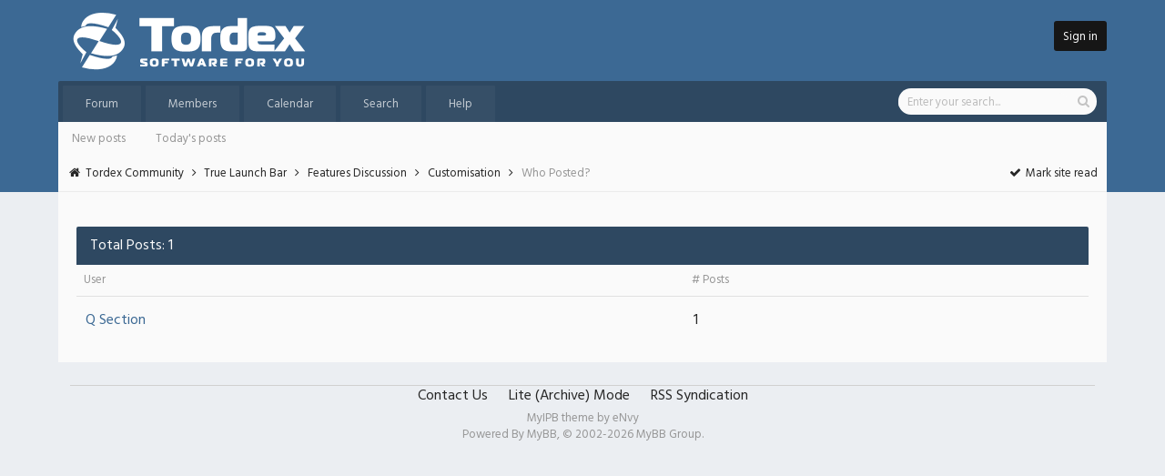

--- FILE ---
content_type: text/html; charset=UTF-8
request_url: http://forum.tordex.com/misc.php?action=whoposted&tid=4731&sort=username
body_size: 3598
content:
<!DOCTYPE html PUBLIC "-//W3C//DTD XHTML 1.0 Transitional//EN" "http://www.w3.org/TR/xhtml1/DTD/xhtml1-transitional.dtd"><!-- start: misc_whoposted_page -->
<html xml:lang="en" lang="en" xmlns="http://www.w3.org/1999/xhtml">
<head>
<title>Customisation - Who Posted?</title>
<!-- start: headerinclude -->
<link rel="alternate" type="application/rss+xml" title="Latest Threads (RSS 2.0)" href="http://forum.tordex.com/syndication.php" />
<link rel="alternate" type="application/atom+xml" title="Latest Threads (Atom 1.0)" href="http://forum.tordex.com/syndication.php?type=atom1.0" />

<link rel="stylesheet" href="https://maxcdn.bootstrapcdn.com/font-awesome/4.6.1/css/font-awesome.min.css">
<link href="https://fonts.googleapis.com/css?family=Hind:400,600" rel="stylesheet">

<meta http-equiv="Content-Type" content="text/html; charset=UTF-8" />
<meta http-equiv="Content-Script-Type" content="text/javascript" />
<script type="text/javascript" src="http://forum.tordex.com/jscripts/jquery.js?ver=1821"></script>
<script type="text/javascript" src="http://forum.tordex.com/jscripts/jquery.plugins.min.js?ver=1821"></script>
<script type="text/javascript" src="http://forum.tordex.com/jscripts/general.js?ver=1821"></script>
<script type="text/javascript" src="http://forum.tordex.com/images/myipb/custom/Tipsy.js"></script>
<script type="text/javascript" src="http://forum.tordex.com/images/myipb/custom/jQuery.js"></script>

<link type="text/css" rel="stylesheet" href="http://forum.tordex.com/cache/themes/theme5/myipb.css" />
<link type="text/css" rel="stylesheet" href="http://forum.tordex.com/cache/themes/theme5/tipsy.css" />
<link type="text/css" rel="stylesheet" href="http://forum.tordex.com/cache/themes/theme5/css3.css" />
<link type="text/css" rel="stylesheet" href="http://forum.tordex.com/cache/themes/theme5/global.css" />

<script type="text/javascript">
<!--
	lang.unknown_error = "An unknown error has occurred.";

	lang.select2_match = "One result is available, press enter to select it.";
	lang.select2_matches = "{1} results are available, use up and down arrow keys to navigate.";
	lang.select2_nomatches = "No matches found";
	lang.select2_inputtooshort_single = "Please enter one or more character";
	lang.select2_inputtooshort_plural = "Please enter {1} or more characters";
	lang.select2_inputtoolong_single = "Please delete one character";
	lang.select2_inputtoolong_plural = "Please delete {1} characters";
	lang.select2_selectiontoobig_single = "You can only select one item";
	lang.select2_selectiontoobig_plural = "You can only select {1} items";
	lang.select2_loadmore = "Loading more results&hellip;";
	lang.select2_searching = "Searching&hellip;";
	
	var templates = {
		modal: '<div class=\"modal\">\
	<div style=\"overflow-y: auto; max-height: 400px;\">\
		<table border=\"0\" cellspacing=\"0\" cellpadding=\"5\" class=\"tborder\">\
			<tr>\
				<td class=\"thead\" colspan=\"2\"><strong>__message__</strong></td>\
			</tr>\
			<tr>\
				<td colspan=\"2\" class=\"trow1\">\
				<div style=\"text-align: center\" class=\"modal_buttons\">__buttons__</div></td>\
			</tr>\
		</table>\
	</div>\
</div>',
		modal_button: '<input type=\"submit\" class=\"button\" value=\"__title__\"/>&nbsp;'
	};

	var cookieDomain = ".forum.tordex.com";
	var cookiePath = "/";
	var cookiePrefix = "";
	var cookieSecureFlag = "0";
	var deleteevent_confirm = "Are you sure you want to delete this event?";
	var removeattach_confirm = "Are you sure you want to remove the selected attachment from this post?";
	var loading_text = 'Loading. <br />Please Wait&hellip;';
	var saving_changes = 'Saving changes&hellip;';
	var use_xmlhttprequest = "1";
	var my_post_key = "f9f5fabf8a8a846e366c746c0de0db64";
	var rootpath = "http://forum.tordex.com";
	var imagepath = "http://forum.tordex.com/images/myipb";
  	var yes_confirm = "Yes";
	var no_confirm = "No";
	var MyBBEditor = null;
	var spinner_image = "http://forum.tordex.com/images/myipb/spinner.gif";
	var spinner = "<img src='" + spinner_image +"' alt='' />";
	var modal_zindex = 9999;
// -->
</script>
<!-- end: headerinclude -->
</head>
<body>
<!-- start: header -->
<div id="header" class="clearfix">
	
	<div id="subheader" class="clearfix">
		<div class="wrapper2">
			<div class="logo"><a href="http://forum.tordex.com/index.php"><img src="http://forum.tordex.com/images/logo-tordex-white.png" alt="Tordex Community" title="Tordex Community" /></a></div>
			<div class="user"><!-- start: header_welcomeblock_guest -->
<span class="loginbutton"><a href="http://forum.tordex.com/member.php?action=login" onclick="$('#quick_login').modal({ fadeDuration: 250, keepelement: true, zIndex: (typeof modal_zindex !== 'undefined' ? modal_zindex : 9999) }); return false;">Sign in</a></span>

<div class="modal" id="quick_login" style="display: none;">
	<form method="post" action="http://forum.tordex.com/member.php">
		<input name="action" type="hidden" value="do_login" />
		<input name="url" type="hidden" value="" />
		<input name="quick_login" type="hidden" value="1" />
		<input name="my_post_key" type="hidden" value="f9f5fabf8a8a846e366c746c0de0db64" />
		
		<div id="login_body">
			<div class="login_image"><img src="images/myipb/default_avatar.png" alt="" /></div>
			<div class="login_title">Login to Tordex</div>
			<div class="login_main">
				<input name="quick_username" id="quick_login_username" type="text" value="" placeholder="Username / Email" class="textbox initial_focus" />
				<br class="clear" />
				<input name="quick_password" id="quick_login_password" type="password" value="" placeholder="Password" class="textbox" />

				<br class="clear" />
				<input name="quick_remember" id="quick_login_remember" type="checkbox" value="yes" class="checkbox" checked="checked" />
				<span class="remember">Remember me</span>
				
				<br class="clear" />
				<input name="submit" type="submit" class="log_button" value="Sign in" />
			</div>
			<div class="login_buttons">
				<div class="login_recover"><a href="http://forum.tordex.com/member.php?action=lostpw">�Lost your password?</a></div>
				<br class="clear" />
				�Don't have an account? <span class="login_register"><a href="http://forum.tordex.com/member.php?action=register">register here!</a></span>
			</div>
		</div>
		
	</form>
</div>

<script type="text/javascript">
	$("#quick_login input[name='url']").val($(location).attr('href'));
</script>
<!-- end: header_welcomeblock_guest --></div>
		</div>
	</div>

	<div id="tabs" class="clearfix">
		<div class="wrapper3">
			<div class="menu">
				<ul>
					<li id="foro"><a href="http://forum.tordex.com/index.php">Forum</a></li>
					<li id="miembros"><a href="http://forum.tordex.com/memberlist.php">Members</a></li>
					<li id="calendario"><a href="http://forum.tordex.com/calendar.php">Calendar</a></li>
					<li id="busqueda"><a href="http://forum.tordex.com/search.php">Search</a></li>
					<li id="ayuda"><a href="http://forum.tordex.com/misc.php?action=help">Help</a></li>
				</ul>
			</div>
			<div class="l_search"><!-- start: header_quicksearch -->
<div class="quicksearch">
	<form action="http://forum.tordex.com/search.php">
		<input type="hidden" name="action" value="do_search" />
		<input type="hidden" name="postthread" value="1" />
		<input type="hidden" name="forums" value="all" />
		<input type="hidden" name="showresults" value="threads" />
		<input class="searchbox" type="text" name="keywords" placeholder="Enter your search..." />
		<input class="searchbutton" type="submit" value="&#xf002" title="Search" />
	</form>
</div>
<!-- end: header_quicksearch --></div>
		</div>
	</div>
	
	<div id="subtabs" class="clearfix">
		<div class="wrapper3">
			<ul>
				<li><a href="http://forum.tordex.com/search.php?action=getnew">New posts</a></li>
				<li><a href="http://forum.tordex.com/search.php?action=getdaily">Today's posts</a></li>
			</ul>
		</div>
	</div>

	<div id="nav">
		<div class="wrapper3">
			<!-- start: nav -->
<div class="navigation">
	<i class="fa fa-home fa-fw"></i> <!-- start: nav_bit -->
<a href="http://forum.tordex.com/index.php">Tordex Community</a><!-- start: nav_sep -->
<i class="fa fa-angle-right fa-fw"></i>
<!-- end: nav_sep -->
<!-- end: nav_bit --><!-- start: nav_bit -->
<a href="forum-3.html">True Launch Bar</a><!-- start: nav_sep -->
<i class="fa fa-angle-right fa-fw"></i>
<!-- end: nav_sep -->
<!-- end: nav_bit --><!-- start: nav_bit -->
<a href="forum-9.html">Features Discussion</a><!-- start: nav_sep -->
<i class="fa fa-angle-right fa-fw"></i>
<!-- end: nav_sep -->
<!-- end: nav_bit --><!-- start: nav_bit -->
<a href="thread-4731.html">Customisation</a>
<!-- end: nav_bit --><!-- start: nav_sep_active -->
<i class="fa fa-angle-right fa-fw"></i>
<!-- end: nav_sep_active --><!-- start: nav_bit_active -->
<span class="active">Who Posted?</span>
<!-- end: nav_bit_active -->
	<span style="float: right;"><a href="misc.php?action=markread"><i class="fa fa-check fa-fw"></i> Mark site read</a></span>
</div>
<!-- end: nav -->
		</div>
	</div>

</div>

<div id="container">
	<div id="content">
		<div class="wrapper">
			
			
			
			
			
			
			
<!-- end: header -->
<br />
<table border="0" cellspacing="0" cellpadding="5" class="tborder">
<tr>
<td colspan="2" class="thead"><strong>Total Posts: 1</strong></td>
</tr>
<tr>
<td class="tcat"><span class="smalltext"><strong><a href="http://forum.tordex.com/misc.php?action=whoposted&tid=4731&sort=username">User</a></strong></span></td>
<td class="tcat"><span class="smalltext"><strong><a href="http://forum.tordex.com/misc.php?action=whoposted&tid=4731"># Posts</a></strong></span></td>
</tr>
<!-- start: misc_whoposted_poster -->
<tr>
<td class="trow1"><a href="http://forum.tordex.com/user-325.html">Q Section</a></td>
<td class="trow1">1</td>
</tr>
<!-- end: misc_whoposted_poster -->
</table>
<!-- start: footer -->
</div>
</div>
</div>

<div id="footer" class="clearfix">
	
	
</div>

<div id="link">
	<ul>
		<!-- start: footer_contactus -->
<li><a href="mailto:info@tordex.com">Contact Us</a></li>
<!-- end: footer_contactus -->
		<li><a href="http://forum.tordex.com/archive/index.php">Lite (Archive) Mode</a></li>
		<li><a href="http://forum.tordex.com/misc.php?action=syndication">RSS Syndication</a></li>
	</ul>
</div>

<div id="copyright">
	MyIPB theme by <a href="https://community.mybb.com/user-75705.html">eNvy</a>
	
	<br>
	
	<!-- MyBB is free software developed and maintained by a volunteer community.
	It would be much appreciated by the MyBB Group if you left the full copyright and "powered by" notice intact,
	to show your support for MyBB.  If you choose to remove or modify the copyright below,
	you may be refused support on the MyBB Community Forums.

	This is free software, support us and we'll support you. -->
	Powered By <a href="https://mybb.com" target="_blank" rel="noopener">MyBB</a>, &copy; 2002-2026 <a href="https://mybb.com" target="_blank" rel="noopener">MyBB Group</a>.
	<!-- End powered by -->
</div>


<!-- The following piece of code allows MyBB to run scheduled tasks. DO NOT REMOVE --><!-- start: task_image -->
<img src="http://forum.tordex.com/task.php" width="1" height="1" alt="" />
<!-- end: task_image --><!-- End task image code -->

</div>
<!-- end: footer -->
</body>
</html>
<!-- end: misc_whoposted_page -->